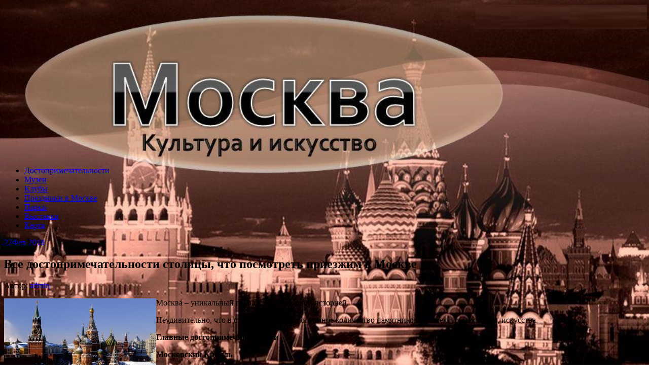

--- FILE ---
content_type: text/html; charset=UTF-8
request_url: http://culter.ru/vse-dostoprimechatelnosti-stolicy-chto-posmotret-priezzhim-v-moskve/
body_size: 51769
content:
<!DOCTYPE html>
<html lang="ru-RU">
<head>
<meta charset="UTF-8">
<meta name="viewport" content="width=device-width, initial-scale=1">
<link rel="profile" href="http://gmpg.org/xfn/11">
<link rel="pingback" href="http://culter.ru/xmlrpc.php">
<link rel="stylesheet" href="http://culter.ru/wp-content/themes/contango/style.css" type="text/css" media="all" />

<title>Все достопримечательности столицы, что посмотреть приезжим в Москве &#8212; Культурная жизнь Москвы</title>
<link rel='dns-prefetch' href='//fonts.googleapis.com' />
<link rel='dns-prefetch' href='//s.w.org' />
<link rel="alternate" type="application/rss+xml" title="Культурная жизнь Москвы &raquo; Лента" href="http://culter.ru/feed/" />
<link rel="alternate" type="application/rss+xml" title="Культурная жизнь Москвы &raquo; Лента комментариев" href="http://culter.ru/comments/feed/" />
		<script type="text/javascript">
			window._wpemojiSettings = {"baseUrl":"https:\/\/s.w.org\/images\/core\/emoji\/11\/72x72\/","ext":".png","svgUrl":"https:\/\/s.w.org\/images\/core\/emoji\/11\/svg\/","svgExt":".svg","source":{"concatemoji":"http:\/\/culter.ru\/wp-includes\/js\/wp-emoji-release.min.js?ver=4.9.26"}};
			!function(e,a,t){var n,r,o,i=a.createElement("canvas"),p=i.getContext&&i.getContext("2d");function s(e,t){var a=String.fromCharCode;p.clearRect(0,0,i.width,i.height),p.fillText(a.apply(this,e),0,0);e=i.toDataURL();return p.clearRect(0,0,i.width,i.height),p.fillText(a.apply(this,t),0,0),e===i.toDataURL()}function c(e){var t=a.createElement("script");t.src=e,t.defer=t.type="text/javascript",a.getElementsByTagName("head")[0].appendChild(t)}for(o=Array("flag","emoji"),t.supports={everything:!0,everythingExceptFlag:!0},r=0;r<o.length;r++)t.supports[o[r]]=function(e){if(!p||!p.fillText)return!1;switch(p.textBaseline="top",p.font="600 32px Arial",e){case"flag":return s([55356,56826,55356,56819],[55356,56826,8203,55356,56819])?!1:!s([55356,57332,56128,56423,56128,56418,56128,56421,56128,56430,56128,56423,56128,56447],[55356,57332,8203,56128,56423,8203,56128,56418,8203,56128,56421,8203,56128,56430,8203,56128,56423,8203,56128,56447]);case"emoji":return!s([55358,56760,9792,65039],[55358,56760,8203,9792,65039])}return!1}(o[r]),t.supports.everything=t.supports.everything&&t.supports[o[r]],"flag"!==o[r]&&(t.supports.everythingExceptFlag=t.supports.everythingExceptFlag&&t.supports[o[r]]);t.supports.everythingExceptFlag=t.supports.everythingExceptFlag&&!t.supports.flag,t.DOMReady=!1,t.readyCallback=function(){t.DOMReady=!0},t.supports.everything||(n=function(){t.readyCallback()},a.addEventListener?(a.addEventListener("DOMContentLoaded",n,!1),e.addEventListener("load",n,!1)):(e.attachEvent("onload",n),a.attachEvent("onreadystatechange",function(){"complete"===a.readyState&&t.readyCallback()})),(n=t.source||{}).concatemoji?c(n.concatemoji):n.wpemoji&&n.twemoji&&(c(n.twemoji),c(n.wpemoji)))}(window,document,window._wpemojiSettings);
		</script>
		<style type="text/css">
img.wp-smiley,
img.emoji {
	display: inline !important;
	border: none !important;
	box-shadow: none !important;
	height: 1em !important;
	width: 1em !important;
	margin: 0 .07em !important;
	vertical-align: -0.1em !important;
	background: none !important;
	padding: 0 !important;
}
</style>
<link rel='stylesheet' id='yarppWidgetCss-css'  href='http://culter.ru/wp-content/plugins/yet-another-related-posts-plugin/style/widget.css?ver=4.9.26' type='text/css' media='all' />
<link rel='stylesheet' id='contango-css-960-css'  href='http://culter.ru/wp-content/themes/contango/lib/css/960.css?ver=4.9.26' type='text/css' media='all' />
<link rel='stylesheet' id='contango-google-fonts-css'  href='http://fonts.googleapis.com/css?family=Open+Sans%7CNixie+One&#038;ver=4.9.26' type='text/css' media='all' />
<script type='text/javascript' src='http://culter.ru/wp-includes/js/jquery/jquery.js?ver=1.12.4'></script>
<script type='text/javascript' src='http://culter.ru/wp-includes/js/jquery/jquery-migrate.min.js?ver=1.4.1'></script>
<link rel='https://api.w.org/' href='http://culter.ru/wp-json/' />
<link rel="EditURI" type="application/rsd+xml" title="RSD" href="http://culter.ru/xmlrpc.php?rsd" />
<link rel="wlwmanifest" type="application/wlwmanifest+xml" href="http://culter.ru/wp-includes/wlwmanifest.xml" /> 
<link rel='prev' title='Лучшие парки Москвы' href='http://culter.ru/luchshie-parki-moskvy/' />
<link rel='next' title='Экскурсия, выставки и фотоконкурс: куда сходить в Москве на выходных, 2 и 3 декабря' href='http://culter.ru/ekskursiya-vystavki-i-fotokonkurs-kuda-sxodit-v-moskve-na-vyxodnyx-2-i-3-dekabrya/' />
<meta name="generator" content="WordPress 4.9.26" />
<link rel="canonical" href="http://culter.ru/vse-dostoprimechatelnosti-stolicy-chto-posmotret-priezzhim-v-moskve/" />
<link rel='shortlink' href='http://culter.ru/?p=66' />
<link rel="alternate" type="application/json+oembed" href="http://culter.ru/wp-json/oembed/1.0/embed?url=http%3A%2F%2Fculter.ru%2Fvse-dostoprimechatelnosti-stolicy-chto-posmotret-priezzhim-v-moskve%2F" />
<link rel="alternate" type="text/xml+oembed" href="http://culter.ru/wp-json/oembed/1.0/embed?url=http%3A%2F%2Fculter.ru%2Fvse-dostoprimechatelnosti-stolicy-chto-posmotret-priezzhim-v-moskve%2F&#038;format=xml" />
<style type="text/css" id="custom-background-css">
body.custom-background { background-image: url("http://culter.ru/wp-content/uploads/sites/6/2018/01/slide_1.jpg"); background-position: left top; background-size: cover; background-repeat: no-repeat; background-attachment: fixed; }
</style>
<link rel="icon" href="http://culter.ru/wp-content/uploads/sites/6/2018/01/cropped-slide_1-2-32x32.jpg" sizes="32x32" />
<link rel="icon" href="http://culter.ru/wp-content/uploads/sites/6/2018/01/cropped-slide_1-2-192x192.jpg" sizes="192x192" />
<link rel="apple-touch-icon-precomposed" href="http://culter.ru/wp-content/uploads/sites/6/2018/01/cropped-slide_1-2-180x180.jpg" />
<meta name="msapplication-TileImage" content="http://culter.ru/wp-content/uploads/sites/6/2018/01/cropped-slide_1-2-270x270.jpg" />
</head>

<body class="post-template-default single single-post postid-66 single-format-standard custom-background">
<div id="page" class="wrapper hfeed site">

  <header id="masthead" class="site-header" role="banner">
    <div class="container_16 clearfix">
      <div class="grid_16">
        <div id="headimg">

    
  <div id="logo-image">
    <a href="http://culter.ru/"><img src="http://culter.ru/wp-content/uploads/sites/6/2018/01/cropped-Untitled-1-1.png" width="978" height="300" alt="Культурная жизнь Москвы" /></a>
  </div><!-- end of #logo -->
  
  
</div>      </div>
    </div>
  </header><!-- #masthead -->


  <div class="container_16 clearfix">
    <nav id="site-navigation" class="grid_16 main-navigation" role="navigation">
      <div class="menu clearfix"><ul id="menu-menu-1" class="sf-menu"><li id="menu-item-171" class="menu-item menu-item-type-taxonomy menu-item-object-category current-post-ancestor current-menu-parent current-post-parent menu-item-171"><a href="http://culter.ru/category/dostoprimechatelnosti-moskvy/">Достопримечательности</a></li>
<li id="menu-item-172" class="menu-item menu-item-type-taxonomy menu-item-object-category menu-item-172"><a href="http://culter.ru/category/muzei-moskvy/">Музеи</a></li>
<li id="menu-item-173" class="menu-item menu-item-type-taxonomy menu-item-object-category menu-item-173"><a href="http://culter.ru/category/populyarnye-kluby-v-moskve/">Клубы</a></li>
<li id="menu-item-174" class="menu-item menu-item-type-taxonomy menu-item-object-category menu-item-174"><a href="http://culter.ru/category/prazdniki-v-moskve/">Праздники в Москве</a></li>
<li id="menu-item-175" class="menu-item menu-item-type-taxonomy menu-item-object-category menu-item-175"><a href="http://culter.ru/category/parki-moskvy/">Парки</a></li>
<li id="menu-item-176" class="menu-item menu-item-type-taxonomy menu-item-object-category menu-item-176"><a href="http://culter.ru/category/vystavki-v-moskve/">Выставки</a></li>
<li id="menu-item-177" class="menu-item menu-item-type-post_type menu-item-object-page menu-item-177"><a href="http://culter.ru/karta/">Карта</a></li>
</ul></div>    </nav><!-- #site-navigation -->
  </div>
<div id="content" class="site-content clearfix">

      
  <div class="container_16 clearfix">
    
    <div class="grid_11">
      
      <div id="primary" class="content-area">
        <main id="main" class="site-main" role="main">
  	  
      	  
                      
                            
                <article id="post-66" class="post-66 post type-post status-publish format-standard hentry category-dostoprimechatelnosti-moskvy tag-bani tag-kulturnoe-nasledie tag-sooruzhenie tag-xram">
  
  <div class="entry-meta-group clearfix">
    <div class="grid_2 alpha">
      <time class="entry-date entry-time updated" datetime="2018-02-27T22:08:00+00:00"><a href="http://culter.ru/vse-dostoprimechatelnosti-stolicy-chto-posmotret-priezzhim-v-moskve/" title="Февраль 27, 2018 10:08 пп" rel="bookmark"><span class="entry-date-day">27</span><span class="entry-date-month-year">Фев 2018</span></a></time>    </div>
    <div class="grid_8 omega">
      <h1 class="entry-title entry-title-single">Все достопримечательности столицы, что посмотреть приезжим в Москве</h1>
      <div class="entry-meta">    
		<span class="entry-author author vcard">Автор: <a href="http://culter.ru/author/admin/" title="Автор: admin" rel="author"><span class="entry-author-name fn">admin</span></a></span>      </div><!-- .entry-meta -->
    </div>
  </div>
  
  <div class="entry-content clearfix">
  	<p><img src="/wp-content/uploads/sites/6/8.jpg" alt="Все достопримечательности столицы, что посмотреть приезжим в Москве" align="left" class="alignleft"/>Москва – уникальный город с многовековой историей.</p>
<p>Неудивительно, что в столице находится огромное количество памятников архитектуры, истории, искусства.</p>
<p><strong>Главные достопримечательности</strong></p>
<p><strong>Московский Кремль</strong></p>
<p>Великолепный исторический и архитектурный<span id="more-66"></span> памятник, ставший важнейшим символом России. Когда-то Москва целиком умещалась на пространстве, огороженном Кремлевской стеной. Каждое строение на территории Кремля является страницей в истории Москвы.</p>
<p>Сегодня Кремль – самый центр столицы. Раскинулся комплекс на Боровицком холме на берегу Москва-реки. С противоположного берега, из Замоскворечья, башни и стены Кремля предстают величественным архитектурным ансамблем. Но наибольшее впечатление древняя цитадель производит вблизи. Узкие бойницы, высокие стены, площадки для боя и непрерывная череда башен, все говорит о том, что Кремль – это крепость.</p>
<p>Площадь Кремля составляет 27,5 гектара, в южной части комплекса находится река, северо-западная часть примыкает к Александровскому саду, а в восточной части — к Красной площади.</p>
<p>На территории Кремля расположены храмы, дворцы, уютные скверы и широкие площади.</p>
<p><strong>Красная площадь</strong></p>
<p>Главная площадь нашей страны. Впервые упомянута в летописи в далеком 1434 году, причем названа торговой площадью. После опустошительного пожара, случившегося в 1493 году, царь Иван Третий распорядился очистить прилегающее к Кремлю пространство на ширину до двухсот сорока метров, тем самым создав защитную полосу от огня и вражеских лазутчиков. В народе защитную полосу назвали Пожаром, и именно этому месту было суждено стать Красной площадью.</p>
<p>Площадь расположилась между Кремлем и торговым посадом, что повлияло на ее первоначальное торговое назначение. В шестнадцатом веке на площади возвели сооружение, впоследствии ставшее одним из важнейших символов страны. Разумеется, речь идет о Храме Василия Блаженного.</p>
<p>Кроме того, на Красной площади находится памятник руководителям народного ополчения гражданину Минину и князю Пожарскому, Лобное место и Музей Ленина (Мавзолей).</p>
<p><strong>Китай-город</strong></p>
<p>Исторический район города, расположенный в непосредственной близости от Кремля. Заселили Китай-город еще в двенадцатом веке. Поначалу район населяли ремесленники и торговцы, но затем, осознав все преимущества жизни под боком у Кремля, в Китай-город потянулись представители духовенства и бояре.</p>
<p>На Китайгородском проезде и у гостиницы «Метрополь» можно увидеть части Китайгородской стены.</p>
<p><strong>Арбат</strong></p>
<p>Главный символ старой Москвы, улица, воспетая поэтами. Однако на деле Арбат – это не только улица, но и исторический район столицы, которому в 2013 году исполнилось пятьсот с лишним лет.</p>
<p>Сегодня улица Арбат является настоящим средоточием культурной жизни столицы. Здесь собираются художники, музыканты, поэты. На Арбате расположены дома Пушкина, Окуджавы, Андрея Белого, композитора Скрябина. Кроме того, здесь находится знаменитая «Стена Цоя» — культовое место для поклонников группы «Кино».</p>
<p><strong>Храм Христа Спасителя</strong></p>
<p>Достопримечательность с трагической судьбой, главный кафедральный собор города.</p>
<p>История Храма Христа Спасителя началась 25 декабря 1812 года, когда император Александр Первый распорядился возвести в столице Храм, посвященный победе России над наполеоновским нашествием. Строительство было поручено архитектору К. Тону и началось возведение в 1832 году. Строительство затянулось на полвека. В 1883 году, возведенный на народные деньги храм, был, наконец, открыт и освящен. На церемонии присутствовал император Александр Третий.</p>
<p>Казалось бы, Храму Христа Спасителя предстоит долгая и славная жизнь, но судьба распорядилась иначе.</p>
<p>В 1931 году уникальное сооружение было взорвано, на месте Храма большевистское руководство планировало построить Дворец Советов.</p>
<p>К счастью для города, этот проект не был реализован, строители успели только вырыть котлован под фундамент. В шестидесятых годах двадцатого века котлован переоборудовали в открытый плавательный бассейн, просуществовавший тридцать лет.</p>
<p>В конце восьмидесятых годов в городе и в стране возникло общественное движение, ставившее целью возрождение русской святыни. Деньги на Храм, как и прежде, собрал народ. Темпы строительства потрясали воображение и уже в 2000 году восставший из небытия храм был освящен патриархом Алексием Вторым.</p>
<p>Храм Христа Спасителя оборудован смотровыми площадками с высотой в сорок метров, с которых открываются уникальные виды на центр Москвы, Замоскворечье и Кремль.</p>
<p><strong>Новодевичий женский монастырь</strong></p>
<p>Выдающийся архитектурный ансамбль шестнадцатого-семнадцатого веков. Основан царем Василием Третьим в ознаменование возвращения в состав России Смоленска.</p>
<p>Самым примечательным зданием ансамбля является Смоленский собор (Собор Смоленской Богоматери). Монументальный Храм с пятью главами, с росписью шестнадцатого века, иконостасом в пять ярусов и редчайшими иконами производит поистине незабываемое впечатление.</p>
<p>Кроме того, стоит осмотреть Трапезную, Надвратные церкви, колокольни, Лопухинские и Мариинские палаты. Все эти строения относятся к уникальному направлению в архитектурном искусстве – московскому барокко.</p>
<p>Новодевичий монастырь включен в список всемирного культурного наследия и является древнейшим монастырем нашей страны.</p>
<p><strong>Село Коломенское</strong></p>
<p>Село Коломенское находится в южной части города. Это место, где веками строились и сохранялись исторические русские святыни.</p>
<p>Неподалеку от Коломенского расположено древнейшее поселение на территории города – так называемое Дьяково городище, заселенное две с половиной тысячи лет назад.</p>
<p>Сложился архитектурный ансамбль Коломенского в шестнадцатом-семнадцатом веках, в комплекс входит несколько церквей: церковь Вознесения, Казанской Богоматери, церковь Усекновение главы Иоанна Предтечи. Кроме того, здесь можно увидеть колокольню Георгия Победоносца, Водовозную башню, каменные въездные ворота, сооруженные при царе Алексее Михайловиче.</p>
<p>Безусловная жемчужина Коломенского – церковь Вознесения. В 1996 году храм включили в Список наследия ЮНЕСКО.</p>
<p><strong>Московский метрополитен</strong></p>
<p>В отличие от метрополитенов других мировых столиц, московское метро – величественный подземный город, поражающий воображение своим великолепием и пышностью. Станции-дворцы были созданы выдающимися советскими архитекторами, украшены потрясающими витражами, росписями и лепниной. На покрытие вестибюлей не жалели дорогого гранита и мрамора. На многих станциях можно увидеть искусные скульптурные композиции.</p>
<p><strong>ВВЦ (ВДНХ)</strong></p>
<p>Расцвет Выставки Достижений Народного хозяйства (сегодня – Всемирный выставочный центр) пришелся на 1960 год. Кроме выставок, гости могли посетить Зеленый театр, аттракционы, кинозалы и танцевальные площадки. И сегодня ВВЦ – самый крупный торгово-ярмарочный комплекс России.</p>
<p><strong>Зимние достопримечательности</strong></p>
<p>Куда пойти в Москве зимой? Какие достопримечательности следует посетить, чтобы после отъезда из столицы РФ не осталось сожаления, что самое интересное осталось вне зоны внимания?</p>
<p><strong>Впервые в Москве зимой?</strong></p>
<p>О двенадцати главных достопримечательностях Москвы напомним совсем вкратце:</p>
<ul>
<li>Кремль и Красная площадь – уникальный архитектурный ансамбль из кремлевских башен и стен, храмов и колоколен, дворцов и памятников.</li>
<li>Китай-город – исторический центр столицы, тоже очень богатый памятниками истории и церковной архитектуры.</li>
<li>Старый Арбат и Тверская – самые знаменитые старинные улицы с красивейшими зданиями.</li>
<li>Воробьевы горы и площадка возле РАН – две наилучшие и притом бесплатные смотровые площадки, дарящие превосходный вид на город.</li>
<li>Поклонная гора.</li>
<li>Новодевичий монастырь – объект ЮНЕСКО (наряду с Кремлем).</li>
<li>Храм Христа Спасителя – величественнейший и крупнейший в России православный собор.</li>
<li>Сталинские высотки – МИД, один из корпусов МГУ и другие памятники зодчества той эпохи.</li>
<li>Государственный исторический музей.</li>
<li>ВВЦ, также известный как ВДНХ – крупнейший и интереснейший выставочный комплекс России. Зимой здесь работает Главный каток страны!</li>
<li>Третьяковская галерея.</li>
<li>Московский зоопарк.</li>
</ul>
<p><strong>Усадьба Деда Мороза</strong></p>
<p>Хотите в гости к Дедушке Морозу и Снегурочке? Не обязательно ехать в Великий Устюг, можно пожаловать в их московскую резиденцию. Расположена она в Кузьминском лесу.</p>
<p>Особенно радушный прием гарантирован родителям с детьми – юных гостей во владениях Деда Мороза ждут<strong>катание на волшебном льду</strong>. <strong>Тропинка сказок</strong>. <strong>Терем творчества</strong>. <strong>спортивный городок</strong>. А еще – новогодняя почта, где каждый малыш сразу получает Дедушкин ответ на письмо, брошенное в волшебный сундучок.</p>
<p><strong>Коломенское</strong></p>
<p>Большой музей-заповедник на месте бывшей загородной <strong>царской резиденции</strong>. на юге от центра столицы.</p>
<p>Включает экспозицию образцов деревянного зодчества, ансамбль памятников культовой и городской архитектуры, ряд уникальных археологических достопримечательностей и природных памятников.</p>
<p>В снежную зиму природные ландшафты и уникальные исторические здания Коломенского выглядят просто здорово.</p>
<p><strong>Покровское-Стрешнево</strong></p>
<p>Название Покровское-Стрешнево с синонимами Покровское-Глебово и Глебово-Стрешнево носит бывшая <strong>дворянская усадьба</strong> .</p>
<p>Это красивейший особняк в стиле классицизма, Покровская церковь архитектуры XVII века и дополняющие ансамбль строения в стиле псевдорусском.</p>
<p>К усадьбе прилегает живописный природно-исторический парк с великолепными панорамными видами на пруды, родники и овраги.</p>
<p><strong>Ростовская набережная и «хрустальный мост»</strong></p>
<p>По всем набережным Москвы-реки приятно прогуливаться в хорошую погоду, а возле «дома архитекторов» по адресу Ростовская набережная, 5 расположена малоизвестная и малолюдная, но прекрасная смотровая площадка, откуда кроме реки можно любоваться:</p>
<ul>
<li>Поклонной горой;</li>
<li>башнями «Москва-Сити»;</li>
<li>Воробьевыми горами (вид сверху);</li>
<li>Зданием Киевского вокзала и др.</li>
</ul>
<p>«Хрустальный» мост, он же «Мост поцелуев», или «парник», или официально – мост Богдана Хмельницкого находится неподалеку от «дома архитекторов». Мало того, что он красив, его можно использовать как альтернативную смотровую площадку, если испортилась погода – укрыться в «парнике» и продолжать обзор.</p>
<p><strong>Сандуновские бани</strong></p>
<p>Еще одна из зимних достопримечательностей Москвы, ведь в это время года парилка особенно актуальна. «<strong>Банный квартал</strong> » – памятник архитектуры начала XIX века, стиля боз-ар, находится в центре на углу Сандуновского переулка с Неглинной, неподалеку от Банка России.</p>
<p>В одном из зданий квартала располагается подразделение ВТБ, остальные сохранили назначение, 200 лет назад выбранное актером Силой Сандуновым, чье имя и носят Сандуны. Узнать интересные подробности об истории бань и увидеть самое интересное можно, заказав экскурсию.</p>
<p><strong>The Горка в Сокольниках</strong></p>
<p><strong>Самая длинная трасса для санок и тюбингов</strong> – чем не зимняя достопримечательность! Удовольствие покататься обойдется в 200-450 рублей.</p>
<p>К тому же зимой в Москве действует множество <strong>катков</strong>. немало<strong>горнолыжных спусков</strong> и <strong>трасс для любителей беговых лыж</strong>. Так что тем, у кого после осмотра зимних достопримечательностей останется время и на зимние развлечения, скука не грозит.</p>
<p>Добро пожаловать в зимнюю Москву!</p>
<p><strong>Музеи</strong></p>
<p>Москва — большой мегаполис с огромным количеством музеев. Каждый приезжающий сюда турист теряется в догадках, с чего начать и где будет интереснее всего. Вашему вниманию представляем четверку самых нестандартных столичных музеев.</p>
<div class='yarpp-related'>
<ol>
<li><a href="http://culter.ru/glavnye-dostoprimechatelnosti-moskvy-8212-chto-posmotret/" rel="bookmark" title="Главные достопримечательности Москвы &#8212; что посмотреть?">Главные достопримечательности Москвы &#8212; что посмотреть? </a></li>
<li><a href="http://culter.ru/10-mest-v-moskve-chto-posmotret-i-kuda-sxodit-v-moskve/" rel="bookmark" title="10 мест в Москве, что посмотреть и куда сходить в Москве">10 мест в Москве, что посмотреть и куда сходить в Москве </a></li>
<li><a href="http://culter.ru/moskva-dostoprimechatelnosti-moskvy-2/" rel="bookmark" title="Москва: Достопримечательности Москвы">Москва: Достопримечательности Москвы </a></li>
<li><a href="http://culter.ru/moskva-dostoprimechatelnosti-moskvy/" rel="bookmark" title="Москва. Достопримечательности Москвы">Москва. Достопримечательности Москвы </a></li>
</ol>
</div>
  </div> <!-- end .entry-content -->
  
    
  <div class="entry-meta-bottom">
  <span class="cat-links"><span class="entry-utility-prep entry-utility-prep-cat-links">размещено в:</span> <a href="http://culter.ru/category/dostoprimechatelnosti-moskvy/" rel="category tag">Достопримечательности Москвы</a></span><span class="entry-meta-sep"> &sdot; </span><span class="tag-links"><span class="entry-utility-prep entry-utility-prep-tag-links">Помечено:</span> <a href="http://culter.ru/tag/bani/" rel="tag">бани</a>, <a href="http://culter.ru/tag/kulturnoe-nasledie/" rel="tag">культурное наследие</a>, <a href="http://culter.ru/tag/sooruzhenie/" rel="tag">сооружение</a>, <a href="http://culter.ru/tag/xram/" rel="tag">храм</a></span>  </div><!-- .entry-meta -->

</article> <!-- end #post-66 .post_class -->

 

<div id="comments" class="grid_inside">
  
  
    <p class="nocomments">Комментарии запрещены.</p>
  
  
</div><!-- #comments -->              
                          
                      
          <div id="loop-nav-singlular-post" class="clearfix">
  <h3 class="assistive-text">Навигация по записям</h3>
  <div class="loop-nav-previous grid_5 alpha">
    <a href="http://culter.ru/luchshie-parki-moskvy/" rel="prev"><span class="meta-nav">&larr;</span> Предыдущая запись</a>  </div>
  <div class="loop-nav-next grid_5 omega">
	<a href="http://culter.ru/ekskursiya-vystavki-i-fotokonkurs-kuda-sxodit-v-moskve-na-vyxodnyx-2-i-3-dekabrya/" rel="next">Следующая запись <span class="meta-nav">&rarr;</span></a>  </div>
</div><!-- end #loop-nav-singular-post -->
      
        </main><!-- #main -->
      </div><!-- #primary -->
    
    </div> <!-- end .grid_11 -->
    
    <div id="secondary" class="grid_5 widget-area" role="complementary">
  <div id="sidebar">
  
	<aside id="search-2" class="widget widget_search widget-widget_search clearfix"><div class="widget-wrap widget-inside"><div class="search">
  <form method="get" class="searchform" action="http://culter.ru/">
    <label for="s" class="assistive-text">Найти:</label>
    <input type="text" class="field" name="s" id="s" value="Поиск" onfocus="if(this.value==this.defaultValue)this.value='';" onblur="if(this.value=='')this.value=this.defaultValue;" />
    <input type="submit" class="submit" name="submit" id="searchsubmit" value="Поиск" />
  </form>
</div><!-- end .search --></div></aside>		<aside id="recent-posts-2" class="widget widget_recent_entries widget-widget_recent_entries clearfix"><div class="widget-wrap widget-inside">		<h3 class="widget-title">Свежие записи</h3>		<ul>
											<li>
					<a href="http://culter.ru/chistaya-voda-kazhdyiy-den-pochemu-filtr-kuvshin-razumnyiy-vyibor-dlya-zdorovya-i-koshelka/">Чистая вода каждый день: почему фильтр-кувшин — разумный выбор для здоровья и кошелька</a>
									</li>
											<li>
					<a href="http://culter.ru/chistaya-voda-bez-hlopot-kak-filtr-kuvshin-pomogaet-ekonomit-i-uluchshat-vkus-vodyi/">Чистая вода без хлопот: как фильтр-кувшин помогает экономить и улучшать вкус воды</a>
									</li>
											<li>
					<a href="http://culter.ru/aviabiletyi-ufa-sochi-kak-vyibrat-vyigodnyiy-variant-i-podgotovitsya-k-perelyotu/">Авиабилеты Уфа — Сочи: как выбрать выгодный вариант и подготовиться к перелёту</a>
									</li>
											<li>
					<a href="http://culter.ru/vyigodnyiy-obed-s-dostavkoy-kuponyi-ot-uzum-tezkor-v-tashkente-dlya-onlayn-zakaza-edyi/">Выгодный обед с доставкой: купоны от Uzum Tezkor в Ташкенте для онлайн-заказа еды</a>
									</li>
											<li>
					<a href="http://culter.ru/promokodyi-ot-yandex-eats-v-samarkande-dlya-onlayn-zakaza-edyi-kak-sekonomit-i-poluchit-maksimum-ot-servisa/">Промокоды от Yandex Eats в Самарканде для онлайн-заказа еды: как сэкономить и получить максимум от сервиса</a>
									</li>
											<li>
					<a href="http://culter.ru/mayning-kalkulyator-dohodnosti-kak-rasschitat-pribyilnost-dobyichi-kriptovalyutyi/">Майнинг-калькулятор доходности: как рассчитать прибыльность добычи криптовалюты</a>
									</li>
											<li>
					<a href="http://culter.ru/elitnyie-platnyie-obrazovatelnyie-shkolyi-g-moskvyi/">Элитные платные образовательные школы г Москвы.</a>
									</li>
											<li>
					<a href="http://culter.ru/stantsiya-tehobsluzhivaniya-serviceauto-v-almatyi-osushhestvlyaet-protochku-tormoznyih-diskov/">Станция техобслуживания ServiceAuto в Алматы осуществляет проточку тормозных дисков</a>
									</li>
											<li>
					<a href="http://culter.ru/online-medical-vash-byistryiy-i-dostupnyiy-medsestrinskiy-servis-na-domu-v-gorode-astana/">Online Medical: Ваш быстрый и доступный медсестринский сервис на дому в городе Астана</a>
									</li>
											<li>
					<a href="http://culter.ru/kak-zakazat-avto-iz-yaponii-poshagovoe-rukovodstvo/">Как заказать авто из Японии: Пошаговое руководство</a>
									</li>
											<li>
					<a href="http://culter.ru/organizatsiya-korporativov-na-baydarkah-priklyuchenie-i-komandnaya-rabota-na-vode/">Организация корпоративов на байдарках: приключение и командная работа на воде</a>
									</li>
											<li>
					<a href="http://culter.ru/kak-pravilno-sdat-akkumulyator-rukovodstvo-po-utilizatsii-i-pererabotke/">Как правильно сдать аккумулятор: Руководство по утилизации и переработке</a>
									</li>
											<li>
					<a href="http://culter.ru/chastnyiy-detskiy-sadik-magic-castle-ultrasovremennyiy-podhod-k-obrazovaniyu-detey/">Частный детский садик Magic Castle &#8212; ультрасовременный подход к образованию детей</a>
									</li>
											<li>
					<a href="http://culter.ru/avtoservis-mercedes-tonkosti-tehnicheskogo-obsluzhivaniya-i-ekspluatatsii/">Автосервис Mercedes: Тонкости Технического Обслуживания и Эксплуатации</a>
									</li>
											<li>
					<a href="http://culter.ru/obuchenie-tehnike-narashhivaniya-resnits-put-k-masterstvu/">Обучение технике наращивания ресниц: Путь к Мастерству</a>
									</li>
					</ul>
		</div></aside><aside id="tag_cloud-2" class="widget widget_tag_cloud widget-widget_tag_cloud clearfix"><div class="widget-wrap widget-inside"><h3 class="widget-title">Метки</h3><div class="tagcloud"><a href="http://culter.ru/tag/piduri-hooldus-ja-remont/" class="tag-cloud-link tag-link-55 tag-link-position-1" style="font-size: 8pt;" aria-label="piduri hooldus ja remont (1 элемент)">piduri hooldus ja remont</a>
<a href="http://culter.ru/tag/arxeologiya/" class="tag-cloud-link tag-link-40 tag-link-position-2" style="font-size: 13.133333333333pt;" aria-label="археология (6 элементов)">археология</a>
<a href="http://culter.ru/tag/arxitektor/" class="tag-cloud-link tag-link-39 tag-link-position-3" style="font-size: 8pt;" aria-label="архитектор (1 элемент)">архитектор</a>
<a href="http://culter.ru/tag/audioknigi-pushkin/" class="tag-cloud-link tag-link-53 tag-link-position-4" style="font-size: 8pt;" aria-label="аудиокниги Пушкин (1 элемент)">аудиокниги Пушкин</a>
<a href="http://culter.ru/tag/bani/" class="tag-cloud-link tag-link-29 tag-link-position-5" style="font-size: 13.133333333333pt;" aria-label="бани (6 элементов)">бани</a>
<a href="http://culter.ru/tag/besplatno/" class="tag-cloud-link tag-link-10 tag-link-position-6" style="font-size: 14.906666666667pt;" aria-label="бесплатно (10 элементов)">бесплатно</a>
<a href="http://culter.ru/tag/vdnx/" class="tag-cloud-link tag-link-11 tag-link-position-7" style="font-size: 8pt;" aria-label="вднх (1 элемент)">вднх</a>
<a href="http://culter.ru/tag/vystavki/" class="tag-cloud-link tag-link-4 tag-link-position-8" style="font-size: 14.906666666667pt;" aria-label="выставки (10 элементов)">выставки</a>
<a href="http://culter.ru/tag/goroda/" class="tag-cloud-link tag-link-12 tag-link-position-9" style="font-size: 20.88pt;" aria-label="города (47 элементов)">города</a>
<a href="http://culter.ru/tag/dvorec/" class="tag-cloud-link tag-link-25 tag-link-position-10" style="font-size: 12.48pt;" aria-label="дворец (5 элементов)">дворец</a>
<a href="http://culter.ru/tag/dlya-detej/" class="tag-cloud-link tag-link-14 tag-link-position-11" style="font-size: 15.933333333333pt;" aria-label="для детей (13 элементов)">для детей</a>
<a href="http://culter.ru/tag/dostoprimechatelnosti/" class="tag-cloud-link tag-link-21 tag-link-position-12" style="font-size: 9.68pt;" aria-label="достопримечательности (2 элемента)">достопримечательности</a>
<a href="http://culter.ru/tag/zdaniya/" class="tag-cloud-link tag-link-15 tag-link-position-13" style="font-size: 14.533333333333pt;" aria-label="здания (9 элементов)">здания</a>
<a href="http://culter.ru/tag/klub/" class="tag-cloud-link tag-link-35 tag-link-position-14" style="font-size: 13.133333333333pt;" aria-label="клуб (6 элементов)">клуб</a>
<a href="http://culter.ru/tag/krasnaya-ploshhad/" class="tag-cloud-link tag-link-47 tag-link-position-15" style="font-size: 8pt;" aria-label="красная площадь (1 элемент)">красная площадь</a>
<a href="http://culter.ru/tag/kultura/" class="tag-cloud-link tag-link-30 tag-link-position-16" style="font-size: 14.906666666667pt;" aria-label="культура (10 элементов)">культура</a>
<a href="http://culter.ru/tag/kulturnoe-nasledie/" class="tag-cloud-link tag-link-9 tag-link-position-17" style="font-size: 17.706666666667pt;" aria-label="культурное наследие (21 элемент)">культурное наследие</a>
<a href="http://culter.ru/tag/metro/" class="tag-cloud-link tag-link-8 tag-link-position-18" style="font-size: 9.68pt;" aria-label="метро (2 элемента)">метро</a>
<a href="http://culter.ru/tag/moskva/" class="tag-cloud-link tag-link-5 tag-link-position-19" style="font-size: 20.413333333333pt;" aria-label="москва (42 элемента)">москва</a>
<a href="http://culter.ru/tag/muzej/" class="tag-cloud-link tag-link-6 tag-link-position-20" style="font-size: 22pt;" aria-label="музей (62 элемента)">музей</a>
<a href="http://culter.ru/tag/nochnoj-klub/" class="tag-cloud-link tag-link-45 tag-link-position-21" style="font-size: 11.733333333333pt;" aria-label="ночной клуб (4 элемента)">ночной клуб</a>
<a href="http://culter.ru/tag/noch/" class="tag-cloud-link tag-link-34 tag-link-position-22" style="font-size: 11.733333333333pt;" aria-label="ночь (4 элемента)">ночь</a>
<a href="http://culter.ru/tag/osobnyak/" class="tag-cloud-link tag-link-37 tag-link-position-23" style="font-size: 8pt;" aria-label="особняк (1 элемент)">особняк</a>
<a href="http://culter.ru/tag/otdyx/" class="tag-cloud-link tag-link-36 tag-link-position-24" style="font-size: 16.96pt;" aria-label="отдых (17 элементов)">отдых</a>
<a href="http://culter.ru/tag/oxrana/" class="tag-cloud-link tag-link-23 tag-link-position-25" style="font-size: 9.68pt;" aria-label="охрана (2 элемента)">охрана</a>
<a href="http://culter.ru/tag/pamyatniki-arxitektury/" class="tag-cloud-link tag-link-17 tag-link-position-26" style="font-size: 15.56pt;" aria-label="памятники архитектуры (12 элементов)">памятники архитектуры</a>
<a href="http://culter.ru/tag/park/" class="tag-cloud-link tag-link-42 tag-link-position-27" style="font-size: 8pt;" aria-label="парк (1 элемент)">парк</a>
<a href="http://culter.ru/tag/ploshhad/" class="tag-cloud-link tag-link-24 tag-link-position-28" style="font-size: 8pt;" aria-label="площадь (1 элемент)">площадь</a>
<a href="http://culter.ru/tag/remont-tormoznyih-sistem/" class="tag-cloud-link tag-link-54 tag-link-position-29" style="font-size: 8pt;" aria-label="ремонт тормозных систем (1 элемент)">ремонт тормозных систем</a>
<a href="http://culter.ru/tag/russkaya-arxitektura/" class="tag-cloud-link tag-link-7 tag-link-position-30" style="font-size: 17.706666666667pt;" aria-label="русская архитектура (21 элемент)">русская архитектура</a>
<a href="http://culter.ru/tag/skulptury/" class="tag-cloud-link tag-link-16 tag-link-position-31" style="font-size: 13.6pt;" aria-label="скульптуры (7 элементов)">скульптуры</a>
<a href="http://culter.ru/tag/sooruzhenie/" class="tag-cloud-link tag-link-27 tag-link-position-32" style="font-size: 13.133333333333pt;" aria-label="сооружение (6 элементов)">сооружение</a>
<a href="http://culter.ru/tag/statui/" class="tag-cloud-link tag-link-43 tag-link-position-33" style="font-size: 13.6pt;" aria-label="статуи (7 элементов)">статуи</a>
<a href="http://culter.ru/tag/stil/" class="tag-cloud-link tag-link-28 tag-link-position-34" style="font-size: 14.533333333333pt;" aria-label="стиль (9 элементов)">стиль</a>
<a href="http://culter.ru/tag/teatry/" class="tag-cloud-link tag-link-32 tag-link-position-35" style="font-size: 17.893333333333pt;" aria-label="театры (22 элемента)">театры</a>
<a href="http://culter.ru/tag/termy/" class="tag-cloud-link tag-link-33 tag-link-position-36" style="font-size: 8pt;" aria-label="термы (1 элемент)">термы</a>
<a href="http://culter.ru/tag/turisty/" class="tag-cloud-link tag-link-19 tag-link-position-37" style="font-size: 17.146666666667pt;" aria-label="туристы (18 элементов)">туристы</a>
<a href="http://culter.ru/tag/turyi-v-yaponiyu/" class="tag-cloud-link tag-link-56 tag-link-position-38" style="font-size: 8pt;" aria-label="туры в японию (1 элемент)">туры в японию</a>
<a href="http://culter.ru/tag/ulicy/" class="tag-cloud-link tag-link-20 tag-link-position-39" style="font-size: 10.8pt;" aria-label="улицы (3 элемента)">улицы</a>
<a href="http://culter.ru/tag/xram/" class="tag-cloud-link tag-link-22 tag-link-position-40" style="font-size: 15.933333333333pt;" aria-label="храм (13 элементов)">храм</a>
<a href="http://culter.ru/tag/xramy/" class="tag-cloud-link tag-link-26 tag-link-position-41" style="font-size: 13.6pt;" aria-label="храмы (7 элементов)">храмы</a>
<a href="http://culter.ru/tag/cerkov/" class="tag-cloud-link tag-link-13 tag-link-position-42" style="font-size: 9.68pt;" aria-label="церковь (2 элемента)">церковь</a>
<a href="http://culter.ru/tag/yaponiya/" class="tag-cloud-link tag-link-57 tag-link-position-43" style="font-size: 8pt;" aria-label="япония (1 элемент)">япония</a></div>
</div></aside><aside id="pages-2" class="widget widget_pages widget-widget_pages clearfix"><div class="widget-wrap widget-inside"><h3 class="widget-title">Страницы</h3>		<ul>
			<li class="page_item page-item-2"><a href="http://culter.ru/karta/">Карта</a></li>
		</ul>
		</div></aside><aside id="categories-2" class="widget widget_categories widget-widget_categories clearfix"><div class="widget-wrap widget-inside"><h3 class="widget-title">Рубрики</h3>		<ul>
	<li class="cat-item cat-item-1"><a href="http://culter.ru/category/uncategorized/" >Uncategorized</a>
</li>
	<li class="cat-item cat-item-3"><a href="http://culter.ru/category/vystavki-v-moskve/" >Выставки в Москве</a>
</li>
	<li class="cat-item cat-item-18"><a href="http://culter.ru/category/dostoprimechatelnosti-moskvy/" >Достопримечательности Москвы</a>
</li>
	<li class="cat-item cat-item-31"><a href="http://culter.ru/category/kuda-sxodit-v-moskve/" >Куда сходить в Москве</a>
</li>
	<li class="cat-item cat-item-38"><a href="http://culter.ru/category/muzei-moskvy/" >Музеи Москвы</a>
</li>
	<li class="cat-item cat-item-50"><a href="http://culter.ru/category/novosti/" >Новости</a>
</li>
	<li class="cat-item cat-item-41"><a href="http://culter.ru/category/parki-moskvy/" >Парки Москвы</a>
</li>
	<li class="cat-item cat-item-52"><a href="http://culter.ru/category/poleznoe/" >Полезное</a>
</li>
	<li class="cat-item cat-item-49"><a href="http://culter.ru/category/poleznyie-sovetyi/" >Полезные советы</a>
</li>
	<li class="cat-item cat-item-44"><a href="http://culter.ru/category/populyarnye-kluby-v-moskve/" >Популярные клубы в Москве</a>
</li>
	<li class="cat-item cat-item-46"><a href="http://culter.ru/category/prazdniki-v-moskve/" >Праздники в Москве</a>
</li>
	<li class="cat-item cat-item-51"><a href="http://culter.ru/category/uslugi/" >Услуги</a>
</li>
		</ul>
</div></aside>  
  </div> <!-- end #sidebar -->
</div>  <!-- end .grid_5 -->
  </div> <!-- end .container_16 -->

</div><!-- #content -->
  


</div> <!-- end .wrapper -->

<link rel='stylesheet' id='yarppRelatedCss-css'  href='http://culter.ru/wp-content/plugins/yet-another-related-posts-plugin/style/related.css?ver=4.9.26' type='text/css' media='all' />
<script type='text/javascript' src='http://culter.ru/wp-content/themes/contango/lib/js/superfish/superfish-combine.min.js?ver=1.5.9'></script>
<script type='text/javascript' src='http://culter.ru/wp-content/themes/contango/lib/js/common.js?ver=1.0'></script>
<script type='text/javascript' src='http://culter.ru/wp-includes/js/wp-embed.min.js?ver=4.9.26'></script>
</body>
</html>